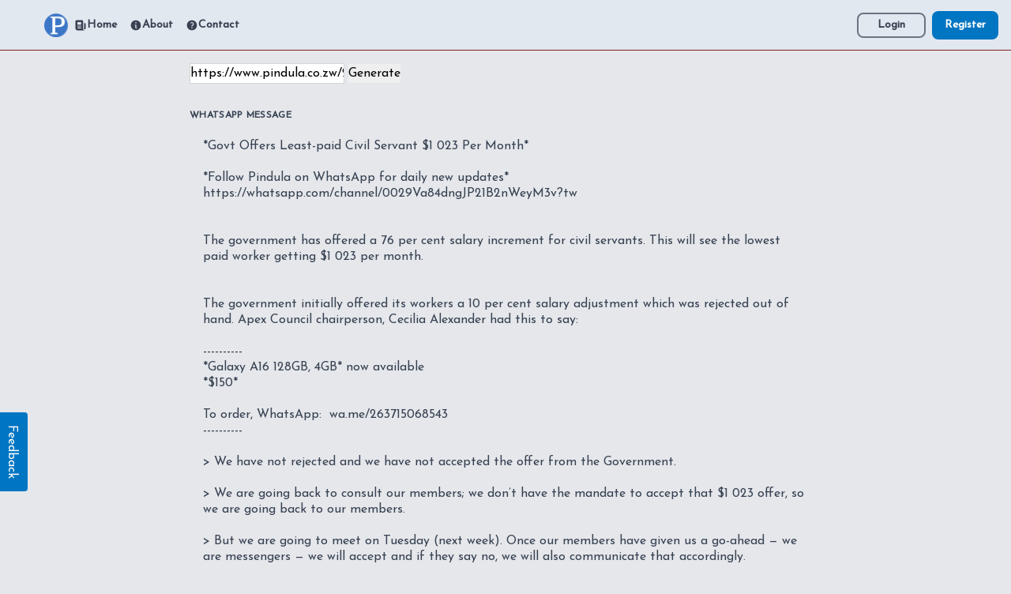

--- FILE ---
content_type: text/html; charset=utf-8
request_url: https://zero.pindula.co.zw/whatsapp/?url=https://www.pindula.co.zw/2019/08/24/govt-offers-least-paid-civil-servant-1-023-per-month/?article
body_size: 4257
content:
<!DOCTYPE html>

<!--[if lt IE 7]>      <html class="no-js lt-ie9 lt-ie8 lt-ie7"> <![endif]-->
<!--[if IE 7]>         <html class="no-js lt-ie9 lt-ie8"> <![endif]-->
<!--[if IE 8]>         <html class="no-js lt-ie9"> <![endif]-->
<!--[if gt IE 8]>      <html class="no-js"> <!--<![endif]-->
<html>
 <head>
  <meta charset="utf-8">
  <meta http-equiv="X-UA-Compatible" content="IE=edge">
  <title>Pindula Zero - Zimbabwe News, Marketplace</title>
  <meta name="description" content="Browse news without internet in Zimbabwe. Access pindula marketplace and a variety of other services with freedata.">
  <meta name="viewport" content="width=device-width, initial-scale=1">
  <link rel="stylesheet" href="/static/css/prod.06b73bd31b41.css">
  <link rel="apple-touch-icon" sizes="57x57" href="/static/fav/apple-icon-57x57.0954366a06a9.png">
  <link rel="apple-touch-icon" sizes="60x60" href="/static/fav/apple-icon-60x60.f7bdd4565f2e.png">
  <link rel="apple-touch-icon" sizes="72x72" href="/static/fav/apple-icon-72x72.54a9f896d088.png">
  <link rel="apple-touch-icon" sizes="76x76" href="/static/fav/apple-icon-76x76.52a906edd358.png">
  <link rel="apple-touch-icon" sizes="114x114" href="/static/fav/apple-icon-114x114.6df49cce19e4.png">
  <link rel="apple-touch-icon" sizes="120x120" href="/static/fav/apple-icon-120x120.bad37b5da9eb.png">
  <link rel="apple-touch-icon" sizes="144x144" href="/static/fav/apple-icon-144x144.72ab5989df37.png">
  <link rel="apple-touch-icon" sizes="152x152" href="/static/fav/apple-icon-152x152.7e23774029d6.png">
  <link rel="apple-touch-icon" sizes="180x180" href="/static/fav/apple-icon-180x180.1baec0106a6e.png">
  <link rel="icon" type="image/png" sizes="192x192"  href="/static/fav/android-icon-192x192.6eb25e1bf242.png">
  <link rel="icon" type="image/png" sizes="32x32" href="/static/fav/favicon-32x32.77086549867f.png">
  <link rel="icon" type="image/png" sizes="96x96" href="/static/fav/favicon-96x96.bab963853ce4.png">
  <link rel="icon" type="image/png" sizes="16x16" href="/static/fav/favicon-16x16.e76d0c8b57a9.png">
  <link rel="manifest" href="/static/fav/manifest.e42a4f987ac6.json">
  <meta name="robots" content="noindex, nofollow">
  <meta name="msapplication-TileColor" content="#2c4971">
  <meta name="msapplication-TileImage" content="https://zero.pindula.co.zw/static/fav/ms-icon-144x144.72ab5989df37.png">
  <meta name="theme-color" content="#2c4971">
  <meta name="robots" content="noindex">
  
      <link rel="amphtml" href="https://zero.pindula.co.zw/amp/" />
  
  <link rel="preconnect" href="https://fonts.googleapis.com" />
  <link
    rel="preconnect"
    href="https://fonts.gstatic.com"
    crossOrigin="true"
  />
  <link
    href="https://fonts.googleapis.com/css2?family=Josefin+Sans:ital,wght@0,100;0,300;0,400;1,700&display=swap"
    rel="stylesheet"
  ></link>
  <script type="application/ld+json">
    {
      "@context": "https://schema.org",
      "@type": "Organization",
      "url": "https://zero.pindula.co.zw/",
      "logo": "https://zero.pindula.co.zw/static/custom/images/logo.1dd0a209caee.png"
    }
    </script>
  <meta property="superuser" content="False" />
  <meta name="twitter:card" content="summary_large_image" />
  <meta name="twitter:site" content="https://zero.pindula.co.zw" />
  <meta name="twitter:creator" content="@WeArePindula" />
  <meta name="twitter:url" content="https://zero.pindula.co.zw/" />
  <meta name="twitter:domain" content="zero.pindula.co.zw">
  <meta property="og:url" content="https://zero.pindula.co.zw/whatsapp/" />

<link rel="canonical" href="https://zero.pindula.co.zw/whatsapp/" />



<meta property="og:title" content="Zero Pindula">



  <meta property="og:site_name" content="Zero Pindula" />
  <meta property="og:type" content="website" />
  
  <script type="application/ld+json">
    {
      "@context": "https://schema.org",
      "@type": "WebSite",
      "url": "https://zero.pindula.co.zw",
      "potentialAction": {
        "@type": "SearchAction",
        "target": {
          "@type": "EntryPoint",
          "urlTemplate": "https://zero.pindula.co.zw/market/search?q={search_term_string}"
        },
        "query-input": "required name=search_term_string"
      }
    }
    </script>
  
  
  
   <meta
    property="og:image"
    content="https://zero.pindula.co.zw/static/custom/images/logo.1dd0a209caee.png"
  />
   <meta
      name="twitter:image"
      content="https://zero.pindula.co.zw/static/custom/images/logo.1dd0a209caee.png"
    />
    <style>
      html {
        font-family: "Josefin Sans", sans-serif;
     }
    </style>
 </head>
 <body class="bg-gray-200 font-body text-grey-900">
  
<header
   class="flex flex-row bg-slate-200 h-16 items-center place-content-between w-full top-0 fixed b-10 border-b border-red-900"
>
   <div
      class="md:basis-3/4 basis-1/8 md:pl-14 pl-4 pr-4 flex flex-row items-center w-full"
   >
      <a href="/">
         <img
            loading="lazy"
            src="/static/custom/images/logo.1dd0a209caee.png"
            alt="Pindula"
            width="30"
            height="30"
         />
      </a>

      <div class="flex flex-row hidden md:flex">
         <a
            href="/"
            class="font-bold text-sm text-gray-700 hover:text-gray-900 px-2 flex flex-row items-center"
         >
            <svg
               class="w-4 h-4"
               fill="currentColor"
               viewBox="0 0 20 20"
               xmlns="http://www.w3.org/2000/svg"
               aria-hidden="true"
            >
               <path
                  clip-rule="evenodd"
                  fill-rule="evenodd"
                  d="M2 3.5A1.5 1.5 0 013.5 2h9A1.5 1.5 0 0114 3.5v11.75A2.75 2.75 0 0016.75 18h-12A2.75 2.75 0 012 15.25V3.5zm3.75 7a.75.75 0 000 1.5h4.5a.75.75 0 000-1.5h-4.5zm0 3a.75.75 0 000 1.5h4.5a.75.75 0 000-1.5h-4.5zM5 5.75A.75.75 0 015.75 5h4.5a.75.75 0 01.75.75v2.5a.75.75 0 01-.75.75h-4.5A.75.75 0 015 8.25v-2.5z"
               ></path>
               <path
                  d="M16.5 6.5h-1v8.75a1.25 1.25 0 102.5 0V8a1.5 1.5 0 00-1.5-1.5z"
               ></path>
            </svg>
            Home
         </a>

         <a
            href="/about/"
            class="font-bold text-sm text-gray-700 hover:text-gray-900 px-2 flex flex-row items-center"
         >
            <svg
               class="w-4 h-4"
               fill="currentColor"
               viewBox="0 0 20 20"
               xmlns="http://www.w3.org/2000/svg"
               aria-hidden="true"
            >
               <path
                  clip-rule="evenodd"
                  fill-rule="evenodd"
                  d="M18 10a8 8 0 11-16 0 8 8 0 0116 0zm-7-4a1 1 0 11-2 0 1 1 0 012 0zM9 9a.75.75 0 000 1.5h.253a.25.25 0 01.244.304l-.459 2.066A1.75 1.75 0 0010.747 15H11a.75.75 0 000-1.5h-.253a.25.25 0 01-.244-.304l.459-2.066A1.75 1.75 0 009.253 9H9z"
               ></path>
            </svg>

            About
         </a>
         <a
            href="/contact/"
            class="font-bold text-sm text-gray-700 hover:text-gray-900 px-2 flex flex-row items-center"
         >
            <svg
               class="w-4 h-4"
               fill="currentColor"
               viewBox="0 0 20 20"
               xmlns="http://www.w3.org/2000/svg"
               aria-hidden="true"
            >
               <path
                  clip-rule="evenodd"
                  fill-rule="evenodd"
                  d="M18 10a8 8 0 11-16 0 8 8 0 0116 0zM8.94 6.94a.75.75 0 11-1.061-1.061 3 3 0 112.871 5.026v.345a.75.75 0 01-1.5 0v-.5c0-.72.57-1.172 1.081-1.287A1.5 1.5 0 108.94 6.94zM10 15a1 1 0 100-2 1 1 0 000 2z"
               ></path>
            </svg>
            Contact
         </a>
      </div>
   </div>
   <div class="basis-1/4 flex flex-row-reverse pr-4 items-center">
      
      <a
         href="/account/register/"
         class="rounded-lg text-xs md:text-sm font-bold bg-main text-white px-4 md:px-4 py-2"
         >Register</a
      >
      <a
         href="/accounts/login/"
         class="rounded-lg font-bold text-xs md:text-sm text-gray-700 border-2 border-gray-500 hover:bg-gray-500 hover:text-white px-4 md:px-6 py-1 mr-2"
         >Login</a
      >
      
   </div>
</header>
  
  <div class="mx-auto pt-16 max-w-full">
    
  </div>
  <main class="w-full">
    <div class="mx-auto max-w-7xl p-4">
      <div>
<div class="md:px-56 pb-10">
  <form class="whatsapp-gen" action="/whatsapp/" action="GET">
    <input type="text" name="url" placeholder="URL" value="https://www.pindula.co.zw/2019/08/24/govt-offers-least-paid-civil-servant-1-023-per-month/?article" />
    <button type"submit">Generate</button>
  </form>
  
  <div class="flex flex-wrap -mx-3 mb-6 mt-8">
    <div class="w-full px-3">
      <label class="block uppercase tracking-wide text-gray-700 text-xs font-bold mb-2">
        WhatsApp Message
      </label>
<textarea rows="30" cols="200" class="appearance-none block w-full bg-gray-200 text-gray-700 border border-gray-200 rounded py-3 px-4 mb-3 leading-tight focus:outline-none focus:bg-white focus:border-gray-500">
*Govt Offers Least-paid Civil Servant $1 023 Per Month*

*Follow Pindula on WhatsApp for daily new updates*
https://whatsapp.com/channel/0029Va84dngJP21B2nWeyM3v?tw


The government has offered a 76 per cent salary increment for civil servants. This will see the lowest paid worker getting $1 023 per month.


The government initially offered its workers a 10 per cent salary adjustment which was rejected out of hand. Apex Council chairperson, Cecilia Alexander had this to say:

----------
*Galaxy A16 128GB, 4GB* now available
*$150*

To order, WhatsApp:  wa.me/263715068543
----------

&gt; We have not rejected and we have not accepted the offer from the Government.

&gt; We are going back to consult our members; we don’t have the mandate to accept that $1 023 offer, so we are going back to our members.

&gt; But we are going to meet on Tuesday (next week). Once our members have given us a go-ahead — we are messengers — we will accept and if they say no, we will also communicate that accordingly.

The 76 per cent increment, however, falls far short of the $4 750 the Apex Council has been agitating for the lowest paid civil servant.

*More: The Herald*

 

_If you found this article useful_
*Please support Pindula by forwarding to friends and groups*
</textarea>
    </div>
  </div>
  <div class="md:flex md:items-center">
    <div class="md:w-1/3"></div>
    <div class="md:w-2/3">
      <button id="copybutton" class="shadow bg-red-800 hover:bg-red-900 focus:shadow-outline focus:outline-none text-white font-bold py-2 px-10 rounded">
        Copy to clipboard
      </button>
    </div>
  </div>
</div>
<script>
	document.getElementById("copybutton").onclick = function(){
    document.querySelector("textarea").select();
    document.execCommand('copy');
	document.getElementById("copybutton").innerHTML = "Copied!";
}
</script>

</div>
    </div>
    <div class="mx-auto pt-16 max-w-full">
      
    </div>
    
<hr/>


 
<footer class="pt-2 mx-auto text-center">
 
</footer>

 
  </main>
  <div class="fixed bottom-0 bg-main mb-32 px-4 py-2 rotate-90 rounded" style="left: -35px;" id="feedback_trigger">
    <span class="text-white capitalise">Feedback</span>
  </div>

  <script src="/static/custom/js/main.9507521896b4.js" async defer></script>
  <script src="/static/vendor/jquery-3.6.0.min.8fb8fee4fcc3.js"></script>
  <script type="text/javascript" src="/static/src/vue/dist/js/chunk-vendors.aff5f26895d0.js"></script>
  <script type="text/javascript" src="/static/src/vue/dist/js/app.7edeb0bb7b88.js"></script>
   
 </body>
</html>